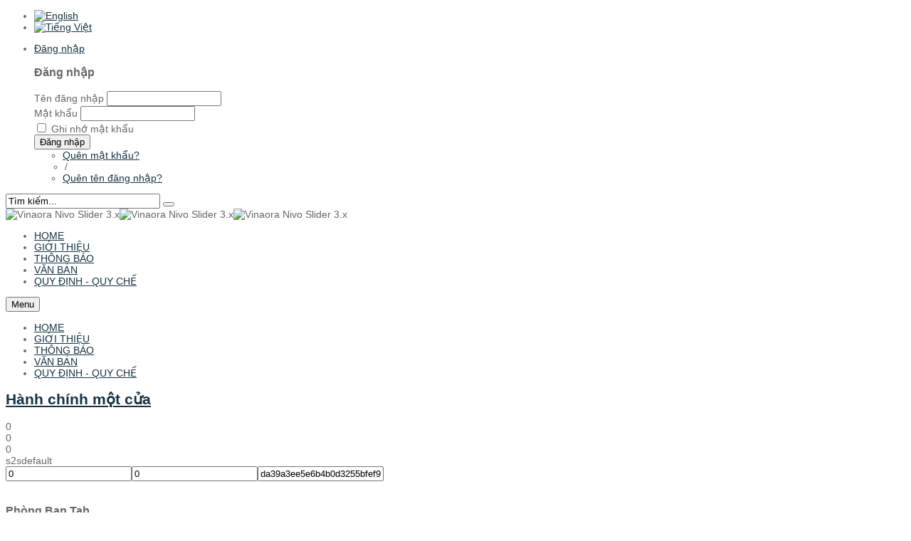

--- FILE ---
content_type: text/html; charset=utf-8
request_url: https://www.ttn.edu.vn/index.php/phcthvb/4086-hanh-chinh-m-t-c-a
body_size: 48733
content:


<!DOCTYPE html>
<html lang="vi-vn">
<head>
	  <base href="https://www.ttn.edu.vn/index.php/phcthvb/4086-hanh-chinh-m-t-c-a" />
  <meta http-equiv="content-type" content="text/html; charset=utf-8" />
  <meta name="keywords" content="trường đại học tây nguyên,tây nguyên university,trường tây nguyên,ttn,tnu" />
  <meta name="description" content="Trường Đại học Tây Nguyên là trường công lập đào tạo đa lĩnh vực, có uy tín, chất lượng; là trung tâm nghiên cứu khoa học và chuyển giao công nghệ mang tầm quốc gia trong các lĩnh vực y tế, giáo dục, nông - lâm nghiệp, môi trường, kinh tế, tự nhiên và xã hội; đảm bảo cho người học sau khi tốt nghiệp có trình độ và kỹ năng đáp ứng nhu cầu nhân lực của xã hội. " />
  <meta name="generator" content="Trường Đại học Tây Nguyên" />
  <title>Hành chính một cửa</title>
  <link href="https://www.ttn.edu.vn/index.php/phcthvb/4086-hanh-chinh-m-t-c-a" rel="canonical" />
  <link href="/templates/sj_financial/favicon.ico" rel="shortcut icon" type="image/vnd.microsoft.icon" />
  <link href="https://www.ttn.edu.vn/index.php/component/search/?Itemid=1096&amp;catid=160&amp;id=4086&amp;format=opensearch" rel="search" title="Tìm kiếm Trường Đại học Tây Nguyên" type="application/opensearchdescription+xml" />
  <link rel="stylesheet" href="/media/system/css/modal.css" type="text/css" />
  <link rel="stylesheet" href="/media/com_attachments/css/attachments_hide.css" type="text/css" />
  <link rel="stylesheet" href="/media/com_attachments/css/attachments_list.css" type="text/css" />
  <link rel="stylesheet" href="https://www.ttn.edu.vn/media/plg_social2s/css/behavior/s2sdefault.min.css" type="text/css" />
  <link rel="stylesheet" href="https://www.ttn.edu.vn/media/plg_social2s/css/styles/colour.css" type="text/css" />
  <link rel="stylesheet" href="https://www.ttn.edu.vn/media/plg_social2s/css/font-awesome.min.css" type="text/css" />
  <link rel="stylesheet" href="/templates/system/css/general.css?ver=1.16" type="text/css" />
  <link rel="stylesheet" href="/templates/system/css/system.css?ver=1.16" type="text/css" />
  <link rel="stylesheet" href="/templates/sj_financial/css/system.css?ver=1.16" type="text/css" />
  <link rel="stylesheet" href="/templates/sj_financial/asset/bootstrap/css/bootstrap.css?ver=1.16" type="text/css" />
  <link rel="stylesheet" href="/templates/sj_financial/asset/animate/animate.css?ver=1.16" type="text/css" />
  <link rel="stylesheet" href="/templates/sj_financial/asset/fonts/awesome/css/font-awesome.css?ver=1.16" type="text/css" />
  <link rel="stylesheet" href="/templates/sj_financial/asset/fonts/socialico/font-socialico.css?ver=1.16" type="text/css" />
  <link rel="stylesheet" href="/templates/sj_financial/css/template-tomato.css?ver=1.16" type="text/css" />
  <link rel="stylesheet" href="/templates/sj_financial/css/bonus-page.css?ver=1.16" type="text/css" />
  <link rel="stylesheet" href="/templates/sj_financial/css/your_css.css?ver=1.16" type="text/css" />
  <link rel="stylesheet" href="/templates/sj_financial/css/pattern.css?ver=1.16" type="text/css" />
  <link rel="stylesheet" href="/templates/sj_financial/asset/bootstrap/css/responsive.css?ver=1.16" type="text/css" />
  <link rel="stylesheet" href="/templates/sj_financial/css/responsive.css?ver=1.16" type="text/css" />
  <link rel="stylesheet" href="/plugins/system/ytshortcodes/assets/css/shortcodes.css" type="text/css" />
  <link rel="stylesheet" href="/templates/sj_financial/html/mod_sj_basic_news/style.css" type="text/css" />
  <link rel="stylesheet" href="/templates/sj_financial/html/mod_sj_moduletabs/css/moduletabs.css" type="text/css" />
  <link rel="stylesheet" href="/media/mod_vt_nivo_slider/css/nivo-slider.min.css" type="text/css" />
  <link rel="stylesheet" href="/media/mod_vt_nivo_slider/themes/default/default.css" type="text/css" />
  <link rel="stylesheet" href="/media/mod_languages/css/template.css" type="text/css" />
  <style type="text/css">
body.sj_financial{font-size:14px}body.sj_financial{font-family:Segoe UI,sans-serif;}
body.sj_financial{
	background-color:#ffffff ;
	color:#666666 ;
}

body a{
	color:#153242 ;
}
#yt_header{background-color:#ffffff ;}
#yt_footer{background-color:#0c3952 ;}
#yt_spotlight6{background-color:#0c3952 ;}


  </style>
  <script src="/plugins/system/yt/includes/admin/js/jquery.min.js" type="text/javascript"></script>
  <script src="/plugins/system/yt/includes/admin/js/jquery-noconflict.js" type="text/javascript"></script>
  <script src="/media/jui/js/jquery.min.js" type="text/javascript"></script>
  <script src="/media/jui/js/jquery-noconflict.js" type="text/javascript"></script>
  <script src="/media/system/js/mootools-core.js" type="text/javascript"></script>
  <script src="/media/system/js/core.js" type="text/javascript"></script>
  <script src="/media/system/js/mootools-more.js" type="text/javascript"></script>
  <script src="/media/system/js/modal.js" type="text/javascript"></script>
  <script src="/media/com_attachments/js/attachments_refresh.js" type="text/javascript"></script>
  <script src="https://www.ttn.edu.vn/media/plg_social2s/js/social2s.min.js" type="text/javascript"></script>
  <script src="/media/system/js/caption.js" type="text/javascript"></script>
  <script src="/media/jui/js/bootstrap.min.js" type="text/javascript"></script>
  <script src="https://www.ttn.edu.vn/templates/sj_financial/js/yt-script.js" type="text/javascript"></script>
  <script src="https://www.ttn.edu.vn/templates/sj_financial/js/prettify.js" type="text/javascript"></script>
  <script src="https://www.ttn.edu.vn/templates/sj_financial/js/yt-extend.js" type="text/javascript"></script>
  <script src="https://www.ttn.edu.vn/plugins/system/ytshortcodes/assets/js/shortcodes.js" type="text/javascript"></script>
  <script src="/modules/mod_sj_moduletabs/assets/js/jsmart.moduletabs.js" type="text/javascript"></script>
  <script src="/media/mod_vt_nivo_slider/js/jquery.nivo.slider.min.js" type="text/javascript"></script>
  <script type="text/javascript">

		window.addEvent('domready', function() {

			SqueezeBox.initialize({});
			SqueezeBox.assign($$('a.modal'), {
				parse: 'rel'
			});
		});window.addEvent('load', function() {
				new JCaption('img.caption');
			});function keepAlive() {	var myAjax = new Request({method: "get", url: "index.php"}).send();} window.addEvent("domready", function(){ keepAlive.periodical(3600000); });
  </script>
  <script type="text/javascript">
	var TMPL_NAME = "sj_financial";
	var TMPL_COOKIE = ["direction","fontSize","fontName","templateColor","bgcolor","linkcolor","textcolor","header-bgimage","header-bgcolor","spotlight6-bgcolor","footer-bgcolor","footer-bgimage","templateLayout","menustyle","googleWebFont","activeNotice"];

	function MobileRedirectUrl(){
	  window.location.href = document.getElementById("yt-mobilemenu").value;
	}
</script>
  <meta property='og:type' content='website'>
  <meta property='og:site_name' content='Trường Đại học Tây Nguyên'>
  <meta property='og:title' content='Hành chính một cửa'>
  <meta property='og:description' content=' '>
  <meta property='og:url' content='https://www.ttn.edu.vn/index.php/phcthvb/4086-hanh-chinh-m-t-c-a'>
  <meta property='og:image' content='https://www.ttn.edu.vn/images/Icon/logo.png'>
  <meta name='twitter:image' content='https://www.ttn.edu.vn/images/Icon/logo.png'>

	    <meta name="HandheldFriendly" content="true"/>
	<meta name="format-detection" content="telephone=no">
    <meta name="viewport" content="width=device-width, target-densitydpi=160dpi, minimum-scale=1.0, maximum-scale=1.0, user-scalable=no" />
    <meta http-equiv="content-type" content="text/html; charset=utf-8" />
    <!-- Suport IE8: media query, html5 -->
<!--[ if lt IE 9]>
<script src="https://www.ttn.edu.vn/templates/sj_financial/js/respond.min.js" type="text/javascript"></script>
<script src="https://www.ttn.edu.vn/templates/sj_financial/js/modernizr.min.js" type="text/javascript"></script>
<script src="http://html5shiv.googlecode.com/svn/trunk/html5.js"> </ script>
<[endif] -->

	<!--For param enableGoogleAnalytics-->
	<!--<script type="text/javascript">
        var _gaq = _gaq || [];
        _gaq.push(["_setAccount", "UA-112609083-1"]);
        _gaq.push(["_trackPageview"]);
        (function() {
        var ga = document.createElement("script"); ga.type = "text/javascript"; ga.async = true;
        ga.src = ("https:" == document.location.protocol ? "https://ssl" : "http://www") + ".google-analytics.com/ga.js";
        var s = document.getElementsByTagName("script")[0]; s.parentNode.insertBefore(ga, s);
        })();
    </script>-->
    <!-- Global site tag (gtag.js) - Google Analytics -->
    <script async src="https://www.googletagmanager.com/gtag/js?id=G-3KP9M11TT4"></script>
    <script>
        window.dataLayer = window.dataLayer || [];
        function gtag(){dataLayer.push(arguments);}
        gtag('js', new Date());

        gtag('config', 'G-3KP9M11TT4');
    </script>
</head>
<body id="bd" class="com_content view-article tomato  sj_financial layout_main-right no-slider  yt-jv3" onLoad="prettyPrint()">
	
	<section id="yt_wrapper">
		<a id="top" name="scroll-to-top"></a>
		<header id="yt_header" class="block">						<div class="yt-main">
							<div class="yt-main-in1 container">
								<div class="yt-main-in2 row-fluid">
										<div id="topmenu" class="span5" data-tablet="span4" data-mobile="span12">
			<!--<div class="yt-position-inner">-->
				<div class="mod-languages">

	<ul class="lang-inline">
						<li class="" dir="ltr">
			<a href="/index.php/en/">
							<img src="/media/mod_languages/images/en.gif" alt="English" title="English" />						</a>
			</li>
								<li class="lang-active" dir="ltr">
			<a href="/index.php">
							<img src="/media/mod_languages/images/vi.gif" alt="Tiếng Việt" title="Tiếng Việt" />						</a>
			</li>
				</ul>

</div>

	<ul class="yt-loginform menu">
        <li class="yt-login">
            <a class="login-switch" data-toggle="modal" href="#myLogin" title="">
               Đăng nhập            </a>
            <div id="myLogin" class="modal hide fade" tabindex="-1" role="dialog" aria-labelledby="myModalLabel" aria-hidden="true">
                <h3 class="title">Đăng nhập</h3>
                <form action="/index.php/phcthvb" method="post" id="login-form" class="form-inline">
                                        <div class="userdata">
                        <div id="form-login-username" class="control-group">
                            <label for="modlgn-username">Tên đăng nhập</label>
							<input id="modlgn-username" type="text" name="username" class="inputbox"  size="18" />
                        </div>
                        <div id="form-login-password" class="control-group">
                            <label for="modlgn-passwd">Mật khẩu</label>
							<input id="modlgn-passwd" type="password" name="password" class="inputbox" size="18"  />
                        </div>
                        
                        <div id="form-login-remember" class="control-group ">
							<input id="modlgn-remember" type="checkbox" name="remember" class="inputbox" value="1"/>
                            <label for="modlgn-remember" class="control-label">Ghi nhớ mật khẩu</label> 
                        </div>
                        
                        <div id="form-login-submit" class="control-group">
                            <div class="controls">
                                <button type="submit" tabindex="3" name="Submit" class="button">Đăng nhập</button>
                            </div>
                        </div>
                        
                        <input type="hidden" name="option" value="com_users" />
                        <input type="hidden" name="task" value="user.login" />
                        <input type="hidden" name="return" value="aW5kZXgucGhwP29wdGlvbj1jb21fY29udGVudCZ2aWV3PWFydGljbGUmY2F0aWQ9MTYwJmlkPTQwODYmSXRlbWlkPTEwOTY=" />
                        <input type="hidden" name="cc31d44f12356e1676ad985a6175ba7b" value="1" />                    </div>
					<ul class="listinline listlogin">
						<li>
							<a href="/index.php/component/users/?view=reset">
							Quên mật khẩu?</a>
						</li>
						<li style="margin:0 3px;">/</li>
						<li>
							<a href="/index.php/component/users/?view=remind">
							Quên tên đăng nhập?</a>
						</li>
						
					</ul>
                                        
                </form>
            </div>
        </li>
		<!--        <li class="yt-register">
        	<a class="register-switch text-font" href="http://tn.ttn.edu.vn/home/index.php" >
				<span class="title-link"><span></span></span>
			</a>
        
        </li>
		-->
    </ul>

<div class="searchclear search-custom">
	<form action="/index.php/phcthvb" method="post" class="form-inline">
		<div class="finder">
    		<input name="searchword" id="mod-search-searchword" maxlength="20"  class="inputbox search-query" type="text" size="25" value="Tìm kiếm..."  onblur="if (this.value=='') this.value='Tìm kiếm...';" onfocus="if (this.value=='Tìm kiếm...') this.value='';" /> <button class="button btn btn-primary finder" onclick="this.form.searchword.focus();"><i class="icon-search icon-white"></i></button>    		<input type="hidden" name="task" value="search" />
    		<input type="hidden" name="option" value="com_search" />
			<input type="hidden" name="Itemid" value="1096" />
		</div>
    </form>
</div>

			<!--</div>-->
		</div>
				<div id="topbanner" class="span12" data-tablet="span12" data-mobile="span12">
			<!--<div class="yt-position-inner">-->
				
<!-- BEGIN: Vinaora Nivo Slider >> http://vinaora.com/ -->
<div class="vt_nivo_slider">
	<div id="vtnivo562" class="slider-wrapper theme-default theme-default562 nivocontrol-bottomright nivo-bullets05 nivo-arrows10 captionposition-topleft captionrounded-all" style="height: auto; width: auto;">
		<div class="ribbon"></div>		<div id="vt_nivo_slider562" class="nivoSlider">
			<img src="/images/PHCTH/slideshow/HCTH 1.jpg" alt="Vinaora Nivo Slider 3.x"/><img src="/images/PHCTH/slideshow/HCTH 2.jpg" alt="Vinaora Nivo Slider 3.x"/><img src="/images/PHCTH/slideshow/HCTH 3.jpg" alt="Vinaora Nivo Slider 3.x"/>
		</div>
		
	</div>
</div>
<script type="text/javascript">
	jQuery.noConflict();
	jQuery(window).load(function() {
		jQuery('#vt_nivo_slider562').nivoSlider({
			effect: 'fade', // Specify sets like: 'fold,fade,sliceDown'
			slices: 15, // For slice animations
			boxCols: 8, // For box animations
			boxRows: 4, // For box animations
			animSpeed: 500, // Slide transition speed
			pauseTime: 5000, // How long each slide will show
			startSlide: 2, // Set starting Slide (0 index)
			directionNav: true, // Next & Prev navigation
			controlNav: true, // 1,2,3... navigation
			controlNavThumbs: false, // Use thumbnails for Control Nav
			pauseOnHover: true, // Stop animation while hovering
			manualAdvance: false, // Force manual transitions
			prevText: 'Prev', // Prev directionNav text
			nextText: 'Next', // Next directionNav text
			randomStart: true, // Start on a random slide
			beforeChange: function(){}, // Triggers before a slide transition
			afterChange: function(){}, // Triggers after a slide transition
			slideshowEnd: function(){}, // Triggers after all slides have been shown
			lastSlide: function(){}, // Triggers when last slide is shown
			afterLoad: function(){} // Triggers when slider has loaded
		});
	});
</script>
<!-- END: Vinaora Nivo Slider >> http://vinaora.com/ -->

			<!--</div>-->
		</div>
										</div>
							</div>
						</div>
                    </header>			<section id="yt_menuwrap" class="block">						<div class="yt-main">
							<div class="yt-main-in1 container">
								<div class="yt-main-in2 row-fluid">
										<div id="yt_menuposition" class="span12">
			<ul id="basicnavigator" class="navi">
<li class="level1 first ">
	<a title="HOME" class="level1 first  item-link" href="/index.php/phcth"><span class="menu-title">HOME</span></a>	</li>


<li class="level1 ">
	<a title="GIỚI THIỆU" class="level1  item-link" href="/index.php/phcthgt"><span class="menu-title">GIỚI THIỆU</span></a>	</li>


<li class="level1 ">
	<a title="THÔNG BÁO" class="level1  item-link" href="/index.php/phcthtb"><span class="menu-title">THÔNG BÁO</span></a>	</li>


<li class="active level1 ">
	<a title="VĂN BẢN" class="active level1  item-link" href="/index.php/phcthvb"><span class="menu-title">VĂN BẢN</span></a>	</li>


<li class="level1 last ">
	<a title="QUY ĐỊNH - QUY CHẾ" class="level1 last  item-link" href="/index.php/phcthqdqc"><span class="menu-title">QUY ĐỊNH - QUY CHẾ</span></a>	</li>

</ul><div id="yt-responivemenu" class="yt-resmenu menu-sidebar">
	<button class="btn btn-navbar yt-resmenu-sidebar" type="button">Menu	    <i class="icon-align-justify"></i>
    </button>
    <div id="yt_resmenu_sidebar">
        <ul class="nav resmenu">
	    <li><a title="HOME" href='/index.php/phcth'>HOME</a>        </li>
        <li><a title="GIỚI THIỆU" href='/index.php/phcthgt'>GIỚI THIỆU</a>        </li>
        <li><a title="THÔNG BÁO" href='/index.php/phcthtb'>THÔNG BÁO</a>        </li>
        <li><a title="VĂN BẢN" href='/index.php/phcthvb'class="active">VĂN BẢN</a>        </li>
        <li><a title="QUY ĐỊNH - QUY CHẾ" href='/index.php/phcthqdqc'>QUY ĐỊNH - QUY CHẾ</a>        </li>
    		</ul>
	</div>
	<script type="text/javascript">
		jQuery(document).ready(function($){
			if($('.yt-off-sideresmenu .yt-sideresmenu')){
				$('.yt-off-sideresmenu .yt-sideresmenu').html($('#yt_resmenu_sidebar').html());
				$('.btn.yt-resmenu-sidebar').click(function(){
					if($('#bd').hasClass('on-sidebar-resmenu')){
						$('#bd').removeClass('on-sidebar-resmenu');
					}else{
						$('#bd').addClass('on-sidebar-resmenu');
					}
				});
			}
		});
	</script>
	</div>        </div>
										</div>
							</div>
						</div>
                    </section>			<section id="content" class="content layout-mr nopos-top9 nopos-maintop1 nopos-mainbottom1 nopos-mainbottom2 block">						<div class="yt-main">
							<div class="yt-main-in1 container">
								<div class="yt-main-in2 row-fluid">
        							<div id="content_main" class="span8" data-tablet="span12"><div class="content-main-inner ">        	<div class="span12 no-minheight">
				
<div id="system-message-container">
<div id="system-message">
</div>
</div>
            </div>
                    <div id="yt_component" class="span12" data-normal="">
            <div class="component-inner"><div class="component-inner2">
                <div class="item-page">



	<div class="page-header">
		<h2>
								<a href="/index.php/phcthvb/4086-hanh-chinh-m-t-c-a">
						Hành chính một cửa</a>
						</h2>
	</div>
<!-- begin class item-headinfo -->
<div class="article-info">

		
	<div class="s2s_options"><div class="s2s_insert">0</div><div class="s2s_insert_position">0</div><div class="s2s_insert_element"></div><div class="checkCookie">0</div><div class="social2s_behavior">s2sdefault</div><input name="social2s_lang_1tag" type="hidden" class="social2s_lang_1tag" value="vi_VN" /><input name="social2s_lang_2tag" type="hidden" class="social2s_lang_2tag" value="vi" /><input name="social2s_load_social_scripts" type="hidden" class="social2s_load_social_scripts" value="0" /><input name="social2s_context" type="hidden" class="social2s_context" value="com_content.article" /><input name="social2s_debug" type="hidden" class="social2s_debug" value="0" /><input name="s2s_art_mobile_min" type="hidden" class="s2s_art_mobile_min" value="978" /><input name="s2s_version" class="s2s_version" value="0" /><input name="s2s_k2_remove_social" class="s2s_k2_remove_social" value="0" /><input name="s2s_sha" class="s2s_sha" value="da39a3ee5e6b4b0d3255bfef95601890afd80709" /><input name="s2s_cta_active" type="hidden" class="s2s_cta_active" value="0" /><input name="s2s_cta_default" type="hidden" class="s2s_cta_default" value="twitter" /><input name="s2s_twitter_b_count_hide" type="hidden" class="s2s_twitter_b_count_hide" value="1" /><input name="s2s_twitter_b_count" type="hidden" class="s2s_twitter_b_count" value="0" /><input name="s2s_fb_count_hide" type="hidden" class="s2s_fb_count_hide" value="1" /><input name="s2s_fb_like_count" type="hidden" class="s2s_fb_like_count" value="0" /><input name="s2s_fb_share_count" type="hidden" class="s2s_fb_share_count" value="0" /><input name="s2s_fb_total_count" type="hidden" class="s2s_fb_total_count" value="0" /><input name="s2s_pinterest_count_hide" type="hidden" class="s2s_pinterest_count_hide" value="1" /><input name="s2s_pinterest_count" type="hidden" class="s2s_pinterest_count" value="0" /><input name="s2s_linkedin_count_hide" type="hidden" class="s2s_linkedin_count_hide" value="1" /><input name="s2s_linkedin_count" type="hidden" class="s2s_linkedin_count" value="0" /><input name="s2s_gplus_b_count_hide" type="hidden" class="s2s_gplus_b_count_hide" value="1" /><input name="s2s_gplus_b_count" type="hidden" class="s2s_gplus_b_count" value="0" /><input name="s2s_vk_count_hide" type="hidden" class="s2s_vk_count_hide" value="1" /><input name="s2s_vk_count" type="hidden" class="s2s_vk_count" value="0" /></div><div class="s2s_supra_contenedor lang_directon_right s2sdefault  align_right  s2s_balloon_bottom" ><input name="social2s_url" type="hidden" class="social2s_url" value="https://www.ttn.edu.vn/index.php/phcthvb/4086-hanh-chinh-m-t-c-a" /><div class="s2s_contenedor  btn-group"><div class="s2s_twitter btn btn-default btn-sm ">
			<a target="_blank" href="https://twitter.com/share?text=https://www.ttn.edu.vn/index.php/phcthvb/4086-hanh-chinh-m-t-c-a"><i class="fa fab fa-twitter">  </i> </a>
			<div class="globo s2s_twitter_iframe">
				<div class="s2s_flecha"></div>
				<a style="display:none" 
					href="https://twitter.com/share"
					data-text="Hành chính một cửa" 
					data-url="https://www.ttn.edu.vn/index.php/phcthvb/4086-hanh-chinh-m-t-c-a" 
					class="twitter-share-button" data-lang="vi" 
					data-size="large" data-count="none">
				</a></div>
		</div><div class="s2s_facebook btn btn-default btn-sm " >
			<a target="_blank" href="https://www.facebook.com/sharer.php?u=https://www.ttn.edu.vn/index.php/phcthvb/4086-hanh-chinh-m-t-c-a"><i class="fa fab fa-facebook">  </i> </a>
				<div class="globo s2s_facebook_iframe">
					<div class="s2s_flecha"></div>
					<div class="fb-like" 
						data-layout="button_count" 
						data-action="like" data-href="https://www.ttn.edu.vn/index.php/phcthvb/4086-hanh-chinh-m-t-c-a" data-width="450" data-show-faces="false" data-send="true" data-share="true" data-mobile-iframe=false>
					</div></div>
			</div></div></div>


	

</div> 
<!-- end class item-headinfo -->

<!-- content-links -->
<!-- end content-links -->


 <div class="attachmentsContainer">

<div class="attachmentsList" id="attachmentsList_com_content_default_4086"></div>

</div>


	
</div>
            </div></div>
        </div>
		   </div></div> <div id="content_right" class="span4" data-tablet="span12"><div class="content-right-in">		<div id="right" class="span12" data-tablet="span12">
			<!--<div class="yt-position-inner">-->
				    	
	<div class="module  tabstyle2  clearfix">
	    		    <h3 class="modtitle">  Phòng Ban Tab</h3>
	    	    <div class="modcontent clearfix">
						

<div id="moduletabs_326681769912172" class="moduletabs top-position clearfix">
	
		<div class="tabs-container">
		<ul class="tabs row-fluid">
								<li><div class="tab selected">Thông báo</div></li>
								<li><div class="tab">Văn bản</div></li>
				</ul>
	</div>
	<div class="tabs-content-wrap">
		<div class="tabs-content">
			<div class="tabs-content-inner">
							<div class="tab-content selected"  title="sj_module_2load:364">
					
		<div class="bsn-wrap list-counter">
	 		  <div class="item post">
	       
		        			        <h2>
						<a title="Thông báo về báo cáo kết quả công tác năm 2024 và kế hoạch trọng tâm năm 2025" target="_self" href="/index.php/phcthtb/6061-thong-bao-v-bao-cao-k-t-qu-cong-tac-nam-2024-va-k-ho-ch-tr-ng-tam-nam-2025">
							Thông báo về báo cáo kết quả công tác năm 2024 và kế hoạch trọng tâm năm 2025													</a>
						
			        </h2>
			   			   		       
			      
			       		              	
		        	        <!--
			<a class="more" title="Thông báo về báo cáo kết quả công tác năm 2024 và kế hoạch trọng tâm năm 2025" target="_self" href="/index.php/phcthtb/6061-thong-bao-v-bao-cao-k-t-qu-cong-tac-nam-2024-va-k-ho-ch-tr-ng-tam-nam-2025">
							</a>
			-->
	  </div>  
	  		  <div class="item post">
	       
		        			        <h2>
						<a title="Thông báo về tăng cường công tác PCCC dịp Tết Nguyên đán năm 2024" target="_self" href="/index.php/phcthtb/6060-thong-bao-v-tang-cu-ng-cong-tac-pccc-d-p-t-t-nguyen-dan-nam-2024">
							Thông báo về tăng cường công tác PCCC dịp Tết Nguyên đán năm 2024													</a>
						
			        </h2>
			   			   		       
			      
			       		              	
		        	        <!--
			<a class="more" title="Thông báo về tăng cường công tác PCCC dịp Tết Nguyên đán năm 2024" target="_self" href="/index.php/phcthtb/6060-thong-bao-v-tang-cu-ng-cong-tac-pccc-d-p-t-t-nguyen-dan-nam-2024">
							</a>
			-->
	  </div>  
	  		  <div class="item post">
	       
		        			        <h2>
						<a title="Quyết định Thi đua - Khen thưởng năm học 2017 - 2018" target="_self" href="/index.php/phcthtb/1057-phcth1118071801">
							Quyết định Thi đua - Khen thưởng năm học 2017 - 2018													</a>
						
			        </h2>
			   			   		       
			      
			       		              	
		        	        <!--
			<a class="more" title="Quyết định Thi đua - Khen thưởng năm học 2017 - 2018" target="_self" href="/index.php/phcthtb/1057-phcth1118071801">
							</a>
			-->
	  </div>  
	  		  <div class="item post">
	       
		        			        <h2>
						<a title="Kết quả bình xét thi đua khen thưởng năm học 2017 - 2018 (lần 1)" target="_self" href="/index.php/phcthtb/1024-phcth1110071801">
							Kết quả bình xét thi đua khen thưởng năm học 2017 - 2018 (lần 1)													</a>
						
			        </h2>
			   			   		       
			      
			       		              	
		        	        <!--
			<a class="more" title="Kết quả bình xét thi đua khen thưởng năm học 2017 - 2018 (lần 1)" target="_self" href="/index.php/phcthtb/1024-phcth1110071801">
							</a>
			-->
	  </div>  
	  	  
	</div>
	

				</div>
							<div class="tab-content"  title="sj_module_2load:365">
					
		<div class="bsn-wrap list-counter">
	 		  <div class="item post">
	       
		        			        <h2>
						<a title="Hành chính một cửa" target="_self" href="/index.php/phcthvb/4086-hanh-chinh-m-t-c-a">
							Hành chính một cửa													</a>
						
			        </h2>
			   			   		       
			      
			       		              	
		        	        <!--
			<a class="more" title="Hành chính một cửa" target="_self" href="/index.php/phcthvb/4086-hanh-chinh-m-t-c-a">
							</a>
			-->
	  </div>  
	  	  
	</div>
	

				</div>
							<div class="clear"></div>
			</div>
		</div>
		<div class="clear"></div>
	</div>
	
</div>

<script type="text/javascript">
	//<![CDATA[
	jQuery(document).ready(function($){
		$('#moduletabs_326681769912172').jsmart_moduletabs({
			sj_module: 'mod_sj_moduletabs',
			sj_module_id: '353',
			ajax_url : 'https://www.ttn.edu.vn/index.php/phcthvb/4086-hanh-chinh-m-t-c-a',
			ajaxUpdate: function(element, options){
				var loading = $('.ajax_loading', element);
				if (loading.length){
					// show ajax indicator
					
					var category_id = $(element).attr('title').replace('sj_module_2load:', '');					
					ajax_options = {
						sj_module_2load:	category_id,
						sj_module_id:		options.sj_module_id,
						sj_module:			options.sj_module
					};
					$.ajax({
						type: 'POST',
						url : options.ajax_url,
						data: ajax_options,
						success: function(data, status, jqXHR){
							$(element).html(data);
							$(element).data('fx2height', $(element).height());
							$(element).attr('title', '');
						},
				        dataType: 'html'
					});
				}
			}
		});
	});
	//]]>
</script>

	    </div>
	</div>
        	
	<div class="module  _menu  clearfix">
	    		    <h3 class="modtitle">  Phòng hành chính tổng hợp</h3>
	    	    <div class="modcontent clearfix">
						
<ul class="menu ">
<li class="item-1250"><a href="/index.php/phcth" >HOME</a></li><li class="item-1094"><a href="/index.php/phcthgt" >GIỚI THIỆU</a></li><li class="item-1095"><a href="/index.php/phcthtb" >THÔNG BÁO</a></li><li class="item-1096 current active"><a href="/index.php/phcthvb" >VĂN BẢN</a></li><li class="item-1251"><a href="/index.php/phcthqdqc" >QUY ĐỊNH - QUY CHẾ</a></li></ul>
	    </div>
	</div>
    
			<!--</div>-->
		</div>
		</div></div> 								</div>
							</div>
						</div>
                    </section>					<section id="yt_spotlight5" class="block">						<div class="yt-main">
							<div class="yt-main-in1 container">
								<div class="yt-main-in2 row-fluid">
										<div id="bottom6" class="span3" data-tablet="span12 hidden">
			<!--<div class="yt-position-inner">-->
				    	
	<div class="module  clear  clearfix">
	    	    <div class="modcontent clearfix">
						<div class="searchclear search-custom">
	<form action="/index.php/phcthvb" method="post" class="form-inline">
		<div class="finder">
    		<input name="searchword" id="mod-search-searchword" maxlength="20"  class="inputbox search-query" type="text" size="25" value="Tìm kiếm..."  onblur="if (this.value=='') this.value='Tìm kiếm...';" onfocus="if (this.value=='Tìm kiếm...') this.value='';" /> <button class="button btn btn-primary finder" onclick="this.form.searchword.focus();"><i class="icon-search icon-white"></i></button>    		<input type="hidden" name="task" value="search" />
    		<input type="hidden" name="option" value="com_search" />
			<input type="hidden" name="Itemid" value="1096" />
		</div>
    </form>
</div>
	    </div>
	</div>
    
			<!--</div>-->
		</div>
										</div>
							</div>
						</div>
                    </section>			<section id="yt_spotlight6" class="block">						<div class="yt-main">
							<div class="yt-main-in1 container">
								<div class="yt-main-in2 row-fluid">
										<div id="bottom8" class="span3 first" data-tablet="span4 first">
			<!--<div class="yt-position-inner">-->
				    	
	<div class="module    clearfix">
	    		    <h3 class="modtitle">  Thông báo cán bộ</h3>
	    	    <div class="modcontent clearfix">
						
		<div class="bsn-wrap">
	 			
		<div class="item post">
	       
		        			        <h2 class="title">
			        	<a title="Phê duyệt danh sách ứng viên đủ điều kiện tham dự xét tuyển vòng 2 theo chính sách thu hút của Trường Đại học Tây Nguyên" target="_self" href="/index.php/thongbao/7030-1129012601">
							Phê duyệt danh sách ứng ...						</a>
			        </h2>
			   			   		       
			      
			       		              	
		        	        <!--
			<a class="more" title="Phê duyệt danh sách ứng viên đủ điều kiện tham dự xét tuyển vòng 2 theo chính sách thu hút của Trường Đại học Tây Nguyên" target="_self" href="/index.php/thongbao/7030-1129012601">
							</a>
			-->
		</div>  
	  			
		<div class="item post">
	       
		        			        <h2 class="title">
			        	<a title="Kế hoạch tư vấn tuyển sinh năm 2026" target="_self" href="/index.php/thongbao/7025-1128012601">
							Kế hoạch tư vấn tuyển ...						</a>
			        </h2>
			   			   		       
			      
			       		              	
		        	        <!--
			<a class="more" title="Kế hoạch tư vấn tuyển sinh năm 2026" target="_self" href="/index.php/thongbao/7025-1128012601">
							</a>
			-->
		</div>  
	  			
		<div class="item post">
	       
		        			        <h2 class="title">
			        	<a title="Kết quả nâng bậc lương thường xuyên và phụ cấp thâm niên vượt khung tháng 12 năm 2025" target="_self" href="/index.php/thongbao/7012-1121012601">
							Kết quả nâng bậc lương ...						</a>
			        </h2>
			   			   		       
			      
			       		              	
		        	        <!--
			<a class="more" title="Kết quả nâng bậc lương thường xuyên và phụ cấp thâm niên vượt khung tháng 12 năm 2025" target="_self" href="/index.php/thongbao/7012-1121012601">
							</a>
			-->
		</div>  
	  			
		<div class="item post">
	       
		        			        <h2 class="title">
			        	<a title="Cập nhật đầy đủ thông tin trên hóa đơn điện tử phục vụ công tác thanh toán" target="_self" href="/index.php/thongbao/7001-1116012603">
							Cập nhật đầy đủ thông ...						</a>
			        </h2>
			   			   		       
			      
			       		              	
		        	        <!--
			<a class="more" title="Cập nhật đầy đủ thông tin trên hóa đơn điện tử phục vụ công tác thanh toán" target="_self" href="/index.php/thongbao/7001-1116012603">
							</a>
			-->
		</div>  
	  			
		<div class="item post">
	       
		        			        <h2 class="title">
			        	<a title="Xét thăng hạng CDNN viên chức hành chính, viên chức văn thư - lưu trữ từ hạng III lên hạng II của Trường Đại học Tây Nguyên năm 2025" target="_self" href="/index.php/thongbao/6998-1116012601">
							Xét thăng hạng CDNN viên ...						</a>
			        </h2>
			   			   		       
			      
			       		              	
		        	        <!--
			<a class="more" title="Xét thăng hạng CDNN viên chức hành chính, viên chức văn thư - lưu trữ từ hạng III lên hạng II của Trường Đại học Tây Nguyên năm 2025" target="_self" href="/index.php/thongbao/6998-1116012601">
							</a>
			-->
		</div>  
	  			
		<div class="item post">
	       
		        			        <h2 class="title">
			        	<a title="Ủy quyền Quyết toán thuế thu nhập cá nhân năm 2025" target="_self" href="/index.php/thongbao/6995-1115012603">
							Ủy quyền Quyết toán thuế ...						</a>
			        </h2>
			   			   		       
			      
			       		              	
		        	        <!--
			<a class="more" title="Ủy quyền Quyết toán thuế thu nhập cá nhân năm 2025" target="_self" href="/index.php/thongbao/6995-1115012603">
							</a>
			-->
		</div>  
	  	  
	</div>
	

	    </div>
	</div>
    
			<!--</div>-->
		</div>
				<div id="bottom9" class="span3" data-tablet="hidden">
			<!--<div class="yt-position-inner">-->
				    	
	<div class="module    clearfix">
	    		    <h3 class="modtitle">  Thông báo SV</h3>
	    	    <div class="modcontent clearfix">
						
		<div class="bsn-wrap">
	 			
		<div class="item post">
	       
		        			        <h2 class="title">
			        	<a title="Thông báo về việc gia hạn thời gian nộp hồ sơ miễn giảm học phí, hỗ trợ học tập, hỗ trợ chi phí học tập học kỳ II, năm học 2025 – 2026" target="_self" href="/index.php/svthongbao/7022-1227022603">
							Thông báo về việc gia ...						</a>
			        </h2>
			   			   		       
			      
			       		              	
		        	        <!--
			<a class="more" title="Thông báo về việc gia hạn thời gian nộp hồ sơ miễn giảm học phí, hỗ trợ học tập, hỗ trợ chi phí học tập học kỳ II, năm học 2025 – 2026" target="_self" href="/index.php/svthongbao/7022-1227022603">
							</a>
			-->
		</div>  
	  			
		<div class="item post">
	       
		        			        <h2 class="title">
			        	<a title="Lập danh sách sinh viên người nước ngoài học các học phần thay thế nhóm học phần Ngoại ngữ và Giáo dục quốc phòng" target="_self" href="/index.php/svthongbao/7009-1120012601">
							Lập danh sách sinh viên ...						</a>
			        </h2>
			   			   		       
			      
			       		              	
		        	        <!--
			<a class="more" title="Lập danh sách sinh viên người nước ngoài học các học phần thay thế nhóm học phần Ngoại ngữ và Giáo dục quốc phòng" target="_self" href="/index.php/svthongbao/7009-1120012601">
							</a>
			-->
		</div>  
	  			
		<div class="item post">
	       
		        			        <h2 class="title">
			        	<a title="Thông báo về việc xét chọn ứng viên nhận học bổng Hessen, CHLB Đức năm học 2025 – 2026" target="_self" href="/index.php/svthongbao/6983-1212012603">
							Thông báo về việc xét ...						</a>
			        </h2>
			   			   		       
			      
			       		              	
		        	        <!--
			<a class="more" title="Thông báo về việc xét chọn ứng viên nhận học bổng Hessen, CHLB Đức năm học 2025 – 2026" target="_self" href="/index.php/svthongbao/6983-1212012603">
							</a>
			-->
		</div>  
	  			
		<div class="item post">
	       
		        			        <h2 class="title">
			        	<a title="Thực hiện xét công nhận kết quả học tập và chuyển đổi tín chỉ cho người học" target="_self" href="/index.php/svthongbao/6981-1112022602">
							Thực hiện xét công nhận ...						</a>
			        </h2>
			   			   		       
			      
			       		              	
		        	        <!--
			<a class="more" title="Thực hiện xét công nhận kết quả học tập và chuyển đổi tín chỉ cho người học" target="_self" href="/index.php/svthongbao/6981-1112022602">
							</a>
			-->
		</div>  
	  			
		<div class="item post">
	       
		        			        <h2 class="title">
			        	<a title="Tổ chức thi đánh giá năng lực tiếng Anh theo Khung năng lực ngoại ngữ 6 bậc dùng cho Việt Nam tại Trường Đại học Tây nguyên. Khoá ngày 21 - 22/03/2026" target="_self" href="/index.php/svthongbao/6980-1112012601">
							Tổ chức thi đánh giá ...						</a>
			        </h2>
			   			   		       
			      
			       		              	
		        	        <!--
			<a class="more" title="Tổ chức thi đánh giá năng lực tiếng Anh theo Khung năng lực ngoại ngữ 6 bậc dùng cho Việt Nam tại Trường Đại học Tây nguyên. Khoá ngày 21 - 22/03/2026" target="_self" href="/index.php/svthongbao/6980-1112012601">
							</a>
			-->
		</div>  
	  			
		<div class="item post">
	       
		        			        <h2 class="title">
			        	<a title="Thông báo về việc nộp hồ sơ xét hỗ trợ chi phí học tập học kỳ II, năm học 2025 – 2026 đối với sinh viên là người dân tộc thiểu số" target="_self" href="/index.php/svthongbao/6972-1209012604">
							Thông báo về việc nộp hồ ...						</a>
			        </h2>
			   			   		       
			      
			       		              	
		        	        <!--
			<a class="more" title="Thông báo về việc nộp hồ sơ xét hỗ trợ chi phí học tập học kỳ II, năm học 2025 – 2026 đối với sinh viên là người dân tộc thiểu số" target="_self" href="/index.php/svthongbao/6972-1209012604">
							</a>
			-->
		</div>  
	  	  
	</div>
	

	    </div>
	</div>
    
			<!--</div>-->
		</div>
				<div id="bottom10" class="span3" data-tablet="span4">
			<!--<div class="yt-position-inner">-->
				    	
	<div class="module  clear  clearfix">
	    		    <h3 class="modtitle">  Tin tức</h3>
	    	    <div class="modcontent clearfix">
						
		<div class="bsn-wrap">
	 			
		<div class="item post">
	       
		        		        	<div class="thumbnail pull-left clear">
			        	<a title="Đảng bộ Trường Đại học Tây Nguyên tham dự Hội nghị Báo cáo viên Trung ương toàn quốc tháng 01/2026" target="_self" href="/index.php/mthongbao/tintuc/7027-d-ng-b-tru-ng-d-i-h-c-tay-nguyen-tham-d-h-i-ngh-bao-cao-vien-trung-uong-toan-qu-c-thang-01-2026">
							<img src="/cache/mod_sj_basic_news/2d86d8cb407235831b9f4e15cdaef697.jpeg" title="Đảng bộ Trường Đại học Tây Nguyên tham dự Hội nghị Báo cáo viên Trung ương toàn quốc tháng 01/2026" alt="Đảng bộ Trường Đại học Tây Nguyên tham dự Hội nghị Báo cáo viên Trung ương toàn quốc tháng 01/2026"/>
						</a>
		        	</div>
		        			        <h2 class="title">
			        	<a title="Đảng bộ Trường Đại học Tây Nguyên tham dự Hội nghị Báo cáo viên Trung ương toàn quốc tháng 01/2026" target="_self" href="/index.php/mthongbao/tintuc/7027-d-ng-b-tru-ng-d-i-h-c-tay-nguyen-tham-d-h-i-ngh-bao-cao-vien-trung-uong-toan-qu-c-thang-01-2026">
							Đảng bộ Trường Đại ...						</a>
			        </h2>
			   		            <p class="basicnews-desc">
Sáng 28/1, Ban Tuyên giáo và Dân vận Trung ...</p>
		       			   		       
			      
			       		              	
		        	        <!--
			<a class="more" title="Đảng bộ Trường Đại học Tây Nguyên tham dự Hội nghị Báo cáo viên Trung ương toàn quốc tháng 01/2026" target="_self" href="/index.php/mthongbao/tintuc/7027-d-ng-b-tru-ng-d-i-h-c-tay-nguyen-tham-d-h-i-ngh-bao-cao-vien-trung-uong-toan-qu-c-thang-01-2026">
							</a>
			-->
		</div>  
	  			
		<div class="item post">
	       
		        		        	<div class="thumbnail pull-left clear">
			        	<a title="Binh đoàn 15 đến chúc tết Lãnh đạo Trường và tặng quà cho sinh viên Lào" target="_self" href="/index.php/mthongbao/tintuc/7026-1028012601">
							<img src="/cache/mod_sj_basic_news/390346d726bf7745a6380e2099aab48c.jpeg" title="Binh đoàn 15 đến chúc tết Lãnh đạo Trường và tặng quà cho sinh viên Lào" alt="Binh đoàn 15 đến chúc tết Lãnh đạo Trường và tặng quà cho sinh viên Lào"/>
						</a>
		        	</div>
		        			        <h2 class="title">
			        	<a title="Binh đoàn 15 đến chúc tết Lãnh đạo Trường và tặng quà cho sinh viên Lào" target="_self" href="/index.php/mthongbao/tintuc/7026-1028012601">
							Binh đoàn 15 đến ...						</a>
			        </h2>
			   		            <p class="basicnews-desc">
Ngày 28/02, tại phòng 2.2, Trường Đại học Tây ...</p>
		       			   		       
			      
			       		              	
		        	        <!--
			<a class="more" title="Binh đoàn 15 đến chúc tết Lãnh đạo Trường và tặng quà cho sinh viên Lào" target="_self" href="/index.php/mthongbao/tintuc/7026-1028012601">
							</a>
			-->
		</div>  
	  			
		<div class="item post">
	       
		        		        	<div class="thumbnail pull-left clear">
			        	<a title="Tiếp và làm việc với đoàn Trung tâm Nông nghiệp Nhiệt đới Quốc tế (CIAT)" target="_self" href="/index.php/mthongbao/tintuc/7024-1027012601">
							<img src="/cache/mod_sj_basic_news/ee128c6f7740900ed59234e1a6ddbfbd.jpeg" title="Tiếp và làm việc với đoàn Trung tâm Nông nghiệp Nhiệt đới Quốc tế (CIAT)" alt="Tiếp và làm việc với đoàn Trung tâm Nông nghiệp Nhiệt đới Quốc tế (CIAT)"/>
						</a>
		        	</div>
		        			        <h2 class="title">
			        	<a title="Tiếp và làm việc với đoàn Trung tâm Nông nghiệp Nhiệt đới Quốc tế (CIAT)" target="_self" href="/index.php/mthongbao/tintuc/7024-1027012601">
							Tiếp và làm việc ...						</a>
			        </h2>
			   		            <p class="basicnews-desc">
Chiều ngày 27/01, Trường Đại học Tây Nguyên đã ...</p>
		       			   		       
			      
			       		              	
		        	        <!--
			<a class="more" title="Tiếp và làm việc với đoàn Trung tâm Nông nghiệp Nhiệt đới Quốc tế (CIAT)" target="_self" href="/index.php/mthongbao/tintuc/7024-1027012601">
							</a>
			-->
		</div>  
	  	  
	</div>
	

	    </div>
	</div>
    
			<!--</div>-->
		</div>
				<div id="bottom11" class="span3" data-tablet="span4">
			<!--<div class="yt-position-inner">-->
				    	
	<div class="module    clearfix">
	    	    <div class="modcontent clearfix">
						<!-- BEGIN: Custom advanced (www.pluginaria.com) --><div id="fb-root"></div>
<script async defer crossorigin="anonymous" src="https://connect.facebook.net/vi_VN/sdk.js#xfbml=1&version=v15.0&appId=133523098052922&autoLogAppEvents=1" nonce="8JkgTmId"></script>
<div class="fb-page" data-href="https://www.facebook.com/dhtn567/" data-tabs="timeline" data-width="" data-height="300" data-small-header="false" data-adapt-container-width="true" data-hide-cover="false" data-show-facepile="true"><blockquote cite="https://www.facebook.com/dhtn567/" class="fb-xfbml-parse-ignore"><a href="https://www.facebook.com/dhtn567/">Trường Đại học Tây Nguyên</a></blockquote></div><!-- END: Custom advanced (www.pluginaria.com) -->	    </div>
	</div>
    
			<!--</div>-->
		</div>
										</div>
							</div>
						</div>
                    </section>			<footer id="yt_footer" class="block">						<div class="yt-main">
							<div class="yt-main-in1 container">
								<div class="yt-main-in2 row-fluid">
										<div id="yt_copyrightposition" class="span11">
			
        <div class="footer1">Copyright &#169; 2026 Trường Đại học Tây Nguyên.</div>
        <div class="footer2">Địa chỉ: 567 Lê Duẩn - Phường Ea Kao - Tỉnh Đăk Lăk.   Tư vấn tuyển sinh: 0965.164.445 .   Điện thoại: (0262)3825185 .    Fax: (0262)3825184 .    Email: dhtn@ttn.edu.vn</div>
                </div>
										</div>
							</div>
						</div>
                    </footer>			        <script type="text/javascript">
	jQuery(document).ready(function($){
		/* Begin: add class pattern for element */
		var headerbgimage = 'pattern1';
		var footerbgimage = 'pattern1';
		if(headerbgimage){
			$('#yt_header').addClass(headerbgimage);
			
		}
		if(footerbgimage){
			$('#yt_footer').addClass(footerbgimage);
			$('#yt_spotlight6').addClass(footerbgimage);
		}
		/* End: add class pattern for element */
	});
</script>
    <a id="yt-totop" class="backtotop" href="#"><i class="icon-angle-up"></i></a>

    <script type="text/javascript">
        jQuery(".backtotop").addClass("hidden-top");
			jQuery(window).scroll(function () {
			if (jQuery(this).scrollTop() === 0) {
				jQuery(".backtotop").addClass("hidden-top")
			} else {
				jQuery(".backtotop").removeClass("hidden-top")
			}
		});

		jQuery('.backtotop').click(function () {
			jQuery('body,html').animate({
					scrollTop:0
				}, 1200);
			return false;
		});
    </script>
		<div class="block yt-off-sideresmenu"><div class="yt-sideresmenu"></div></div>
			</section>
<script language="javascript" type="text/javascript">
						function jSelectShortcode(text) {
							jQuery("#yt_shorcodes").removeClass("open");
							text = text.replace(/'/g, '"');
							if(document.getElementById('jform_articletext') != null) {
								jInsertEditorText(text, 'jform_articletext');
							}
							if(document.getElementById('text') != null) {
								jInsertEditorText(text, 'text');
							}
							if(document.getElementById('jform_description') != null) {
								jInsertEditorText(text, 'jform_description');
							}
							if(document.getElementById('jform_content') != null) {
								jInsertEditorText(text, 'jform_content');
							}
							if(document.getElementById('product_desc') != null) {
								jInsertEditorText(text, 'product_desc');
							}
							SqueezeBox.close();
						}
				   </script></body>
</html>